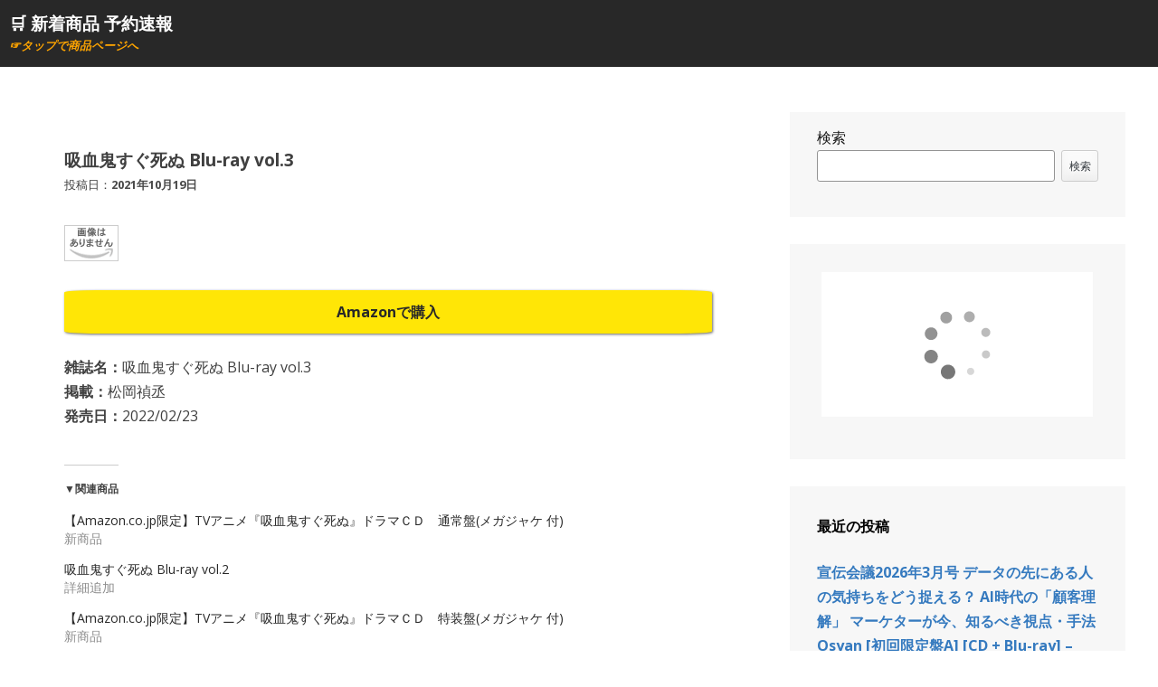

--- FILE ---
content_type: text/html; charset=UTF-8
request_url: https://ychan.blog/archives/1366
body_size: 6672
content:
<!DOCTYPE html>
<html lang="ja">
<head>
<meta charset="UTF-8">
<meta name="viewport" content="width=device-width, initial-scale=1">
<link rel="profile" href="http://gmpg.org/xfn/11">
<link rel="pingback" href="https://ychan.blog/xmlrpc.php">

<title>吸血鬼すぐ死ぬ Blu-ray vol.3 &#8211; &#x1f6d2; 新着商品 予約速報</title>
<meta name='robots' content='max-image-preview:large' />
<link rel='dns-prefetch' href='//webfonts.xserver.jp' />
<link rel='dns-prefetch' href='//fonts.googleapis.com' />
<link rel='dns-prefetch' href='//s.w.org' />
<link rel='dns-prefetch' href='//i0.wp.com' />
<link rel='dns-prefetch' href='//i1.wp.com' />
<link rel='dns-prefetch' href='//i2.wp.com' />
<link rel='dns-prefetch' href='//c0.wp.com' />
<link rel="alternate" type="application/rss+xml" title="&#x1f6d2; 新着商品 予約速報 &raquo; フィード" href="https://ychan.blog/feed" />
<link rel="alternate" type="application/rss+xml" title="&#x1f6d2; 新着商品 予約速報 &raquo; コメントフィード" href="https://ychan.blog/comments/feed" />
<link rel="alternate" type="application/rss+xml" title="&#x1f6d2; 新着商品 予約速報 &raquo; 吸血鬼すぐ死ぬ Blu-ray vol.3 のコメントのフィード" href="https://ychan.blog/archives/1366/feed" />
		<script type="text/javascript">
			window._wpemojiSettings = {"baseUrl":"https:\/\/s.w.org\/images\/core\/emoji\/13.1.0\/72x72\/","ext":".png","svgUrl":"https:\/\/s.w.org\/images\/core\/emoji\/13.1.0\/svg\/","svgExt":".svg","source":{"concatemoji":"https:\/\/ychan.blog\/wp-includes\/js\/wp-emoji-release.min.js?ver=5.8.12"}};
			!function(e,a,t){var n,r,o,i=a.createElement("canvas"),p=i.getContext&&i.getContext("2d");function s(e,t){var a=String.fromCharCode;p.clearRect(0,0,i.width,i.height),p.fillText(a.apply(this,e),0,0);e=i.toDataURL();return p.clearRect(0,0,i.width,i.height),p.fillText(a.apply(this,t),0,0),e===i.toDataURL()}function c(e){var t=a.createElement("script");t.src=e,t.defer=t.type="text/javascript",a.getElementsByTagName("head")[0].appendChild(t)}for(o=Array("flag","emoji"),t.supports={everything:!0,everythingExceptFlag:!0},r=0;r<o.length;r++)t.supports[o[r]]=function(e){if(!p||!p.fillText)return!1;switch(p.textBaseline="top",p.font="600 32px Arial",e){case"flag":return s([127987,65039,8205,9895,65039],[127987,65039,8203,9895,65039])?!1:!s([55356,56826,55356,56819],[55356,56826,8203,55356,56819])&&!s([55356,57332,56128,56423,56128,56418,56128,56421,56128,56430,56128,56423,56128,56447],[55356,57332,8203,56128,56423,8203,56128,56418,8203,56128,56421,8203,56128,56430,8203,56128,56423,8203,56128,56447]);case"emoji":return!s([10084,65039,8205,55357,56613],[10084,65039,8203,55357,56613])}return!1}(o[r]),t.supports.everything=t.supports.everything&&t.supports[o[r]],"flag"!==o[r]&&(t.supports.everythingExceptFlag=t.supports.everythingExceptFlag&&t.supports[o[r]]);t.supports.everythingExceptFlag=t.supports.everythingExceptFlag&&!t.supports.flag,t.DOMReady=!1,t.readyCallback=function(){t.DOMReady=!0},t.supports.everything||(n=function(){t.readyCallback()},a.addEventListener?(a.addEventListener("DOMContentLoaded",n,!1),e.addEventListener("load",n,!1)):(e.attachEvent("onload",n),a.attachEvent("onreadystatechange",function(){"complete"===a.readyState&&t.readyCallback()})),(n=t.source||{}).concatemoji?c(n.concatemoji):n.wpemoji&&n.twemoji&&(c(n.twemoji),c(n.wpemoji)))}(window,document,window._wpemojiSettings);
		</script>
		<style type="text/css">
img.wp-smiley,
img.emoji {
	display: inline !important;
	border: none !important;
	box-shadow: none !important;
	height: 1em !important;
	width: 1em !important;
	margin: 0 .07em !important;
	vertical-align: -0.1em !important;
	background: none !important;
	padding: 0 !important;
}
</style>
	<link rel='stylesheet' id='wp-block-library-css'  href='https://c0.wp.com/c/5.8.12/wp-includes/css/dist/block-library/style.min.css' type='text/css' media='all' />
<style id='wp-block-library-inline-css' type='text/css'>
.has-text-align-justify{text-align:justify;}
</style>
<link rel='stylesheet' id='mediaelement-css'  href='https://c0.wp.com/c/5.8.12/wp-includes/js/mediaelement/mediaelementplayer-legacy.min.css' type='text/css' media='all' />
<link rel='stylesheet' id='wp-mediaelement-css'  href='https://c0.wp.com/c/5.8.12/wp-includes/js/mediaelement/wp-mediaelement.min.css' type='text/css' media='all' />
<link rel='stylesheet' id='heidi-style-css'  href='https://ychan.blog/wp-content/themes/heidi/style.css?ver=5.8.12' type='text/css' media='all' />
<link rel='stylesheet' id='heidi-style-sidebar-css'  href='https://ychan.blog/wp-content/themes/heidi/layouts/content-sidebar.css?ver=5.8.12' type='text/css' media='all' />
<link rel='stylesheet' id='heidi-gf-opensans-css'  href='//fonts.googleapis.com/css?family=Open+Sans%3A400%2C700%2C400italic&#038;ver=5.8.12' type='text/css' media='all' />
<link rel='stylesheet' id='heidi-gf-librebaskerville-css'  href='//fonts.googleapis.com/css?family=Libre+Baskerville%3A400%2C700&#038;ver=5.8.12' type='text/css' media='all' />
<link rel='stylesheet' id='font-awesome-css'  href='https://ychan.blog/wp-content/themes/heidi/fontawesome/css/font-awesome.min.css?ver=5.8.12' type='text/css' media='all' />
<link rel='stylesheet' id='jetpack_css-css'  href='https://c0.wp.com/p/jetpack/10.2.3/css/jetpack.css' type='text/css' media='all' />
<script type='text/javascript' id='jetpack_related-posts-js-extra'>
/* <![CDATA[ */
var related_posts_js_options = {"post_heading":"h4"};
/* ]]> */
</script>
<script type='text/javascript' src='https://c0.wp.com/p/jetpack/10.2.3/_inc/build/related-posts/related-posts.min.js' id='jetpack_related-posts-js'></script>
<script type='text/javascript' src='https://c0.wp.com/c/5.8.12/wp-includes/js/jquery/jquery.min.js' id='jquery-core-js'></script>
<script type='text/javascript' src='https://c0.wp.com/c/5.8.12/wp-includes/js/jquery/jquery-migrate.min.js' id='jquery-migrate-js'></script>
<script type='text/javascript' src='//webfonts.xserver.jp/js/xserver.js?ver=1.2.4' id='typesquare_std-js'></script>
<link rel="https://api.w.org/" href="https://ychan.blog/wp-json/" /><link rel="alternate" type="application/json" href="https://ychan.blog/wp-json/wp/v2/posts/1366" /><link rel="EditURI" type="application/rsd+xml" title="RSD" href="https://ychan.blog/xmlrpc.php?rsd" />
<link rel="wlwmanifest" type="application/wlwmanifest+xml" href="https://ychan.blog/wp-includes/wlwmanifest.xml" /> 
<meta name="generator" content="WordPress 5.8.12" />
<link rel="canonical" href="https://ychan.blog/archives/1366" />
<link rel='shortlink' href='https://ychan.blog/?p=1366' />
<link rel="alternate" type="application/json+oembed" href="https://ychan.blog/wp-json/oembed/1.0/embed?url=https%3A%2F%2Fychan.blog%2Farchives%2F1366" />
<link rel="alternate" type="text/xml+oembed" href="https://ychan.blog/wp-json/oembed/1.0/embed?url=https%3A%2F%2Fychan.blog%2Farchives%2F1366&#038;format=xml" />
<style type='text/css'>img#wpstats{display:none}</style>
			<style type="text/css">
		
				
		/* Navigation Links */
		
		.main-navigation a {
			color: #000000;
			border-bottom: 2px solid #000000;
		}
		
		@media screen and (min-width: 37.5em) {
			.main-navigation a {
				border-bottom: none;
			}
		}
		
				
		/* Navigation Links - Hover */
		
		.main-navigation a:hover, .main-navigation a:focus {
			color: #dd1111;
		}
		
		.site-footer a:hover, .site-footer a:focus {
			color: #dd1111;
		}
		
				
		/* Main Color */
		
		.content-area a, .content-area a:visited {
			color: #282828;
		}
		
		.site-header, .main-navigation ul ul, .site-footer {
			background: #282828;
		}
		
				
		/* Main Accent */
		
		.sticky .entry-header {
			border-top-color: #494949;
		}
		
		.sticky .entry-footer {
			border-bottom-color: #494949;
		}
		
		.sticky a {
			color: #494949;
		}
		
		blockquote {
			border-left-color: #494949;
		}
		
		.more-link {
			background: #494949;
		}
		
		.hentry h1 a, .posted-on a, .more-link:hover, .more-link:focus {
			color: #494949;
		}
		
				
		/* Posts Background */
		
		.hentry, .comments-area {
			background: #ffffff;
		}
		
				
		/* Posts Accent */
		
		.entry-footer, .comment-body, .post-thumbnail-wrap, table, pre {
			background: #ededed;
		}
		
				
		/* Entry Footer Text */
		
		.entry-footer {
			color: #4c4c4c;
		}
		
				
		/* Posts Border */
		
		.hentry, .comments-area {
			border-color: #ffffff;
		}
		
				
		/* Sticky Accent */
		
		.sticky .entry-footer, .sticky blockquote, .site-main thead {
			background: #e3f3f4!important;
		}
		
				
		/* Sidebar Color */
		
		.widget-area, .date_with_link:hover, .page-title {
			background: #f7f7f7;
		}
		
		.widget_calendar td > a, .widget_calendar td > a:focus,
		.sticky a:hover, .sticky a:focus,
		a:hover, a:focus, a:active {
			color: #f7f7f7;
		}
		
		@media all and (min-width: 1024px) {
			.widget-area {
				background: transparent;
			}
			
			.widget {
				background: #f7f7f7;
			}
		}
		
				
		/* Sidebar Text */
		
		.widget-area {
			color: #191919;
		}
		
				
		/* Sidebar Links */
		
		.widget-area a {
			color: #357abf;
		}
		
				
		/* Sidebar Links - Hover */
		
		.widget-area a:hover, .widget-area a:focus {
			color: #ffadad;
		}
		
				
		/* Footer Text */
		
		.site-footer {
			color: #000000;
		}
		
			</style>
	<style type="text/css" id="custom-background-css">
body.custom-background { background-color: #ffffff; }
</style>
			<style type="text/css" id="wp-custom-css">
			
.cart-button {
  display       : inline-block;
  border-radius : 5%;
  font-size: 1em;        /* 文字サイズ */
	 font-weight: bold;
  text-align    : center;      /* 文字位置   */
  cursor        : pointer;     /* カーソル   */
  padding       : 16px 50px;   /* 余白       */
	width: 100%;
  background    : #FFE606;     /* 背景色     */
  color         : #333333;     /* 文字色     */
  line-height   : 1em;         /* 1行の高さ  */
  transition    : .3s;         /* なめらか変化 */
  box-shadow    : 1px 1px 3px #666666;  /* 影の設定 */
}

.cart-button:hover {
  box-shadow    : none;        /* カーソル時の影消去 */
}

.cart-button.amazon{
	
}

.cart-button.rakuten{
  background-color: #E43B22;
	color: #ffffff;
}

.cart-button.rakuten:visited{
	color: #ffffff;
}

.main-large-image{
	width: 95%;
}

.site-header {
	padding: 10px;
}

.site-title a {
	color: #fff;
	font-size: 0.8em;
	line-height: 1em;
}

.site-description {
	font-style: italic;
	font-size: 0.8em;
	color: orange;
	margin: 0px;
	padding: 0px;
}

.entry-title {
	line-height: 1.2em;
	font-size: 1.2em;
	font-family:'Open Sans', Arial, sans-serif;
}

.posted-on {
	font-family:'Open Sans', Arial, sans-serif;
}
		</style>
			<meta name="twitter:card" content="summary_large_image">
<meta name="twitter:site" content="@nnkkk246">
<meta name="twitter:title" content="吸血鬼すぐ死ぬ Blu-ray vol.3">
<meta name="twitter:description" content="">
<meta name="twitter:image" content="https://m.media-amazon.com/images/I/01MKUOLsA5L._SL500_.gif">
</head>

<body class="post-template-default single single-post postid-1366 single-format-standard custom-background group-blog">
<div id="page" class="hfeed site">
	<a class="skip-link screen-reader-text" href="#content">コンテンツへスキップ</a>

		
	<header id="masthead" role="banner" class="site-header">
	
		<div class="site-branding">
			<h1 class="site-title"><a href="https://ychan.blog/" rel="home">&#x1f6d2; 新着商品 予約速報</a></h1>
			<h2 class="site-description">☞タップで商品ページへ</h2>
		</div><!-- .site-branding -->

		<nav id="site-navigation" class="main-navigation" role="navigation">
			
			<button id="menu-button" class="menu-toggle" aria-controls="primary-menu" aria-expanded="false">メインメニュー</button>
			
			<div id="primary-menu" class="menu"></div>
		</nav><!-- #site-navigation -->
	</header><!-- #masthead -->

	<div id="content" class="site-content">

	<div id="primary" class="content-area">
		<main id="main" class="site-main" role="main">

		
			
<article id="post-1366" class="post-1366 post type-post status-publish format-standard hentry category-add-detail tag-319">

	
	<header class="entry-header">
		<h1 class="entry-title">吸血鬼すぐ死ぬ Blu-ray vol.3</h1>
		<div class="entry-meta">
			<span class="posted-on">投稿日：<a href="https://ychan.blog/archives/1366" rel="bookmark"><time class="entry-date published updated" datetime="2021-10-19T21:21:51+09:00">2021年10月19日</time></a></span><span class="byline"> 投稿者: <span class="author vcard"><a class="url fn n" href="https://ychan.blog/archives/author/uruzo">cool</a></span></span>		</div><!-- .entry-meta -->
	</header><!-- .entry-header -->

	<div class="entry-content">
		<p><a href="https://www.amazon.co.jp/dp/B09GYWB78H?tag=y-trend07-22&amp;linkCode=ogi&amp;th=1&amp;psc=1"><img src="https://i2.wp.com/m.media-amazon.com/images/I/01MKUOLsA5L._SL500_.gif?w=640&#038;ssl=1" data-recalc-dims="1" /></a></p>
<p><a class="cart-button" href="https://www.amazon.co.jp/dp/B09GYWB78H?tag=y-trend07-22&amp;linkCode=ogi&amp;th=1&amp;psc=1">Amazonで購入</a></p>
<p><b>雑誌名：</b>吸血鬼すぐ死ぬ Blu-ray vol.3<br />
<b>掲載：</b>松岡禎丞<br />
<b>発売日：</b>2022/02/23</p>

<div id='jp-relatedposts' class='jp-relatedposts' >
	<h3 class="jp-relatedposts-headline"><em>   ▼関連商品</em></h3>
</div>			</div><!-- .entry-content -->

	<footer class="entry-footer">
		<span class="cat-links">カテゴリー: <a href="https://ychan.blog/archives/category/add-detail" rel="category tag">詳細追加</a></span><span class="tags-links">タグ: <a href="https://ychan.blog/archives/tag/%e6%9d%be%e5%b2%a1%e7%a6%8e%e4%b8%9e" rel="tag">松岡禎丞</a></span>	</footer><!-- .entry-footer -->
</article><!-- #post-## -->


			
	<nav class="navigation post-navigation" role="navigation" aria-label="投稿">
		<h2 class="screen-reader-text">投稿ナビゲーション</h2>
		<div class="nav-links"><div class="nav-previous"><a href="https://ychan.blog/archives/1365" rel="prev">Ribbon (初回限定盤A CD+Blu-ray)</a></div><div class="nav-next"><a href="https://ychan.blog/archives/1367" rel="next">吸血鬼すぐ死ぬ DVD vol.3</a></div></div>
	</nav>
			
		
		</main><!-- #main -->
	</div><!-- #primary -->


<div id="secondary" class="widget-area" role="complementary">
	<aside id="block-3" class="widget widget_block widget_search"><form role="search" method="get" action="https://ychan.blog/" class="wp-block-search__button-outside wp-block-search__text-button aligncenter wp-block-search"><label for="wp-block-search__input-1" class="wp-block-search__label">検索</label><div class="wp-block-search__inside-wrapper"><input type="search" id="wp-block-search__input-1" class="wp-block-search__input" name="s" value="" placeholder=""  required /><button type="submit" class="wp-block-search__button ">検索</button></div></form></aside><aside id="block-12" class="widget widget_block"><p style="text-align: center;"><script type="text/javascript">rakuten_design="slide";rakuten_affiliateId="0da10387.6c1e313e.0da10388.202e66fd";rakuten_items="ctsmatch";rakuten_genreId="0";rakuten_size="300x160";rakuten_target="_blank";rakuten_theme="gray";rakuten_border="off";rakuten_auto_mode="on";rakuten_genre_title="off";rakuten_recommend="on";rakuten_ts="1635344235912";</script><script type="text/javascript" src="https://xml.affiliate.rakuten.co.jp/widget/js/rakuten_widget.js"></script></p></aside><aside id="block-13" class="widget widget_block">
<div class="wp-block-columns are-vertically-aligned-center">
<div class="wp-block-column is-vertically-aligned-center" style="flex-basis:100%">
<div class="wp-block-group"><div class="wp-block-group__inner-container">
<div class="wp-block-columns">
<div class="wp-block-column" style="flex-basis:100%">
<div class="wp-block-group"><div class="wp-block-group__inner-container">
<p><strong><span class="has-inline-color has-black-color">最近の投稿</span></strong></p>


<ul class="wp-block-latest-posts__list wp-block-latest-posts"><li><a href="https://ychan.blog/archives/707897">宣伝会議2026年3月号 データの先にある人の気持ちをどう捉える？ AI時代の「顧客理解」 マーケターが今、知るべき視点・手法</a></li>
<li><a href="https://ychan.blog/archives/707896">Osyan [初回限定盤A] [CD + Blu-ray] &#8211; Lienel</a></li>
<li><a href="https://ychan.blog/archives/707895">MonoMaster(モノマスター) 2026年3月号</a></li>
<li><a href="https://ychan.blog/archives/707894">週刊ファミ通 2026年2月19日号 No.1934</a></li>
<li><a href="https://ychan.blog/archives/707893">週刊ファミ通 2026年2月12日号 No.1933</a></li>
</ul>


<p></p>



<p></p>



<p></p>
</div></div>



<p><iframe loading="lazy" src="https://rcm-fe.amazon-adsystem.com/e/cm?o=9&amp;p=12&amp;l=ur1&amp;category=musicunlimited&amp;banner=1EPYBKBQ8S419NYXAMG2&amp;f=ifr&amp;linkID=4eb8a8199ad0ec48a33ab92349838082&amp;t=y-trend07-22&amp;tracking_id=y-trend07-22" width="300" height="250" scrolling="no" border="0" marginwidth="0" style="border:none;" frameborder="0"></iframe></p>



<p></p>



<p></p>



<pre class="wp-block-preformatted"> ：： 本サイトについて ：：
かっこいい人達の情報の速報をしていきます。

商品の紹介には、Amazonアソシエイト、楽天アフィリエイトを利用しています。

</pre>
</div>
</div>
</div></div>
</div>
</div>
</aside></div><!-- #secondary -->

	</div><!-- #content -->

</div><!-- #page -->

<script type='text/javascript' src='https://c0.wp.com/p/jetpack/10.2.3/_inc/build/photon/photon.min.js' id='jetpack-photon-js'></script>
<script type='text/javascript' src='https://c0.wp.com/c/5.8.12/wp-includes/js/imagesloaded.min.js' id='imagesloaded-js'></script>
<script type='text/javascript' src='https://c0.wp.com/c/5.8.12/wp-includes/js/masonry.min.js' id='masonry-js'></script>
<script type='text/javascript' src='https://ychan.blog/wp-content/themes/heidi/js/mymasonry.js?ver=20120206' id='heidi-masonry-js'></script>
<script type='text/javascript' src='https://ychan.blog/wp-content/themes/heidi/js/calendar.js?ver=20120206' id='heidi-calendar-js'></script>
<script type='text/javascript' src='https://ychan.blog/wp-content/themes/heidi/js/navigation.js?ver=20120206' id='heidi-navigation-js'></script>
<script type='text/javascript' src='https://ychan.blog/wp-content/themes/heidi/js/skip-link-focus-fix.js?ver=20130115' id='heidi-skip-link-focus-fix-js'></script>
<script type='text/javascript' src='https://c0.wp.com/c/5.8.12/wp-includes/js/wp-embed.min.js' id='wp-embed-js'></script>
<script src='https://stats.wp.com/e-202604.js' defer></script>
<script>
	_stq = window._stq || [];
	_stq.push([ 'view', {v:'ext',j:'1:10.2.3',blog:'198705007',post:'1366',tz:'9',srv:'ychan.blog'} ]);
	_stq.push([ 'clickTrackerInit', '198705007', '1366' ]);
</script>

</body>
</html>
